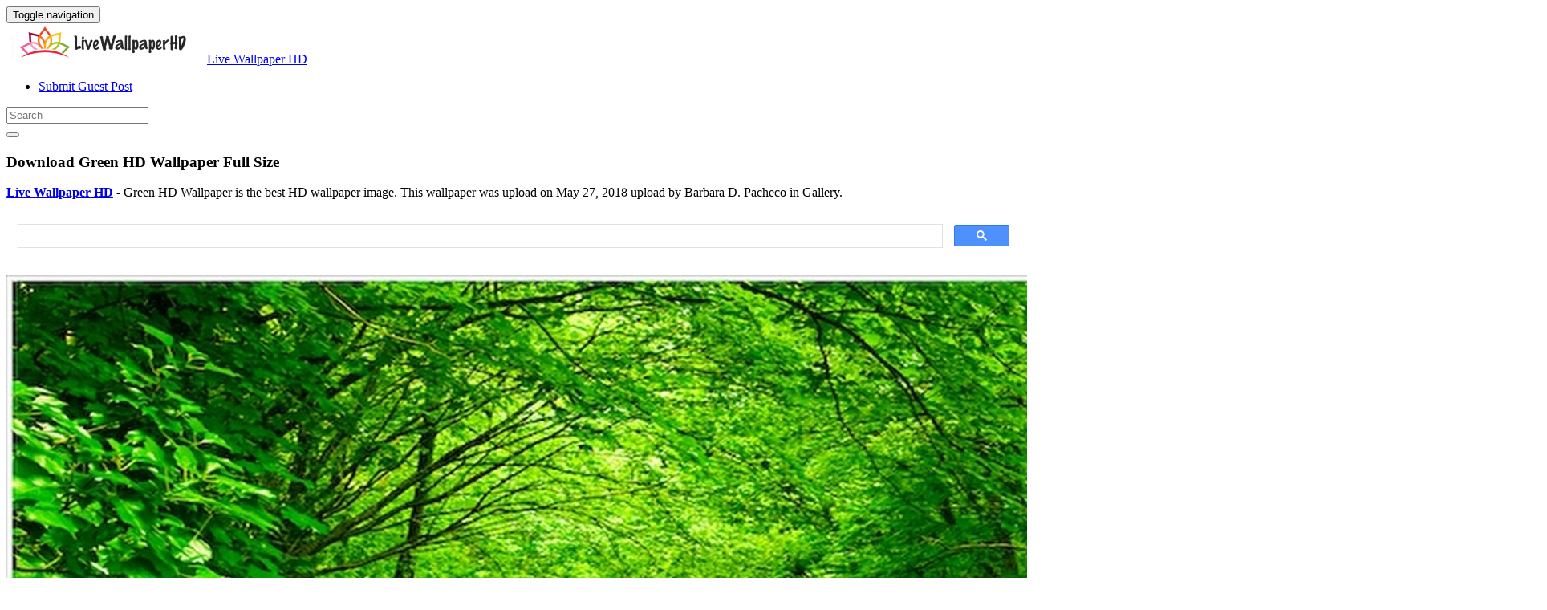

--- FILE ---
content_type: text/html; charset=utf-8
request_url: https://www.google.com/recaptcha/api2/aframe
body_size: 108
content:
<!DOCTYPE HTML><html><head><meta http-equiv="content-type" content="text/html; charset=UTF-8"></head><body><script nonce="X2YFF4aBZXO6qMmXDP3T4w">/** Anti-fraud and anti-abuse applications only. See google.com/recaptcha */ try{var clients={'sodar':'https://pagead2.googlesyndication.com/pagead/sodar?'};window.addEventListener("message",function(a){try{if(a.source===window.parent){var b=JSON.parse(a.data);var c=clients[b['id']];if(c){var d=document.createElement('img');d.src=c+b['params']+'&rc='+(localStorage.getItem("rc::a")?sessionStorage.getItem("rc::b"):"");window.document.body.appendChild(d);sessionStorage.setItem("rc::e",parseInt(sessionStorage.getItem("rc::e")||0)+1);localStorage.setItem("rc::h",'1768556694450');}}}catch(b){}});window.parent.postMessage("_grecaptcha_ready", "*");}catch(b){}</script></body></html>